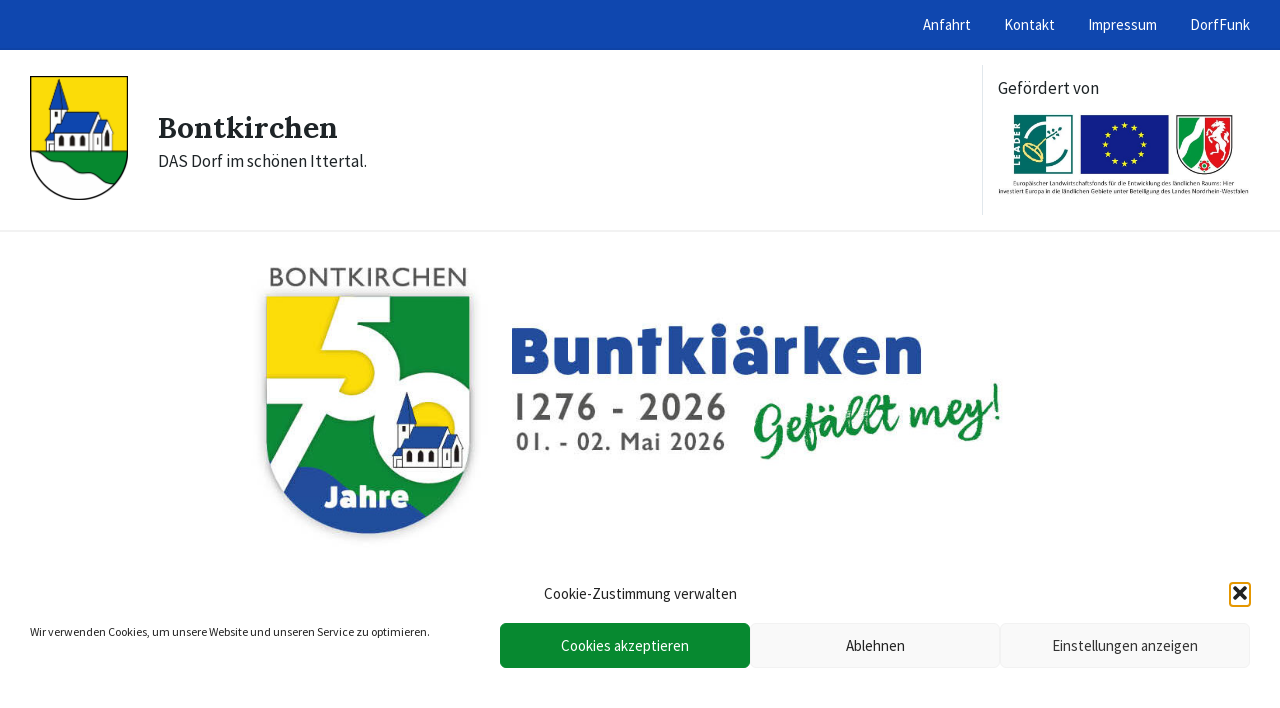

--- FILE ---
content_type: text/html; charset=UTF-8
request_url: https://www.mein-bontkirchen.de/wp-admin/admin-ajax.php
body_size: 2304
content:
{"current":{"coord":{"lon":8.6594,"lat":51.3544},"weather":[{"id":804,"main":"Clouds","description":"overcast clouds","icon":"04n"}],"base":"stations","main":{"temp":5.72,"feels_like":2.48,"temp_min":5.72,"temp_max":6.69,"pressure":1008,"humidity":93,"sea_level":1008,"grnd_level":948},"visibility":10000,"wind":{"speed":4.49,"deg":233,"gust":10.74},"clouds":{"all":100},"dt":1765088154,"sys":{"type":2,"id":2083342,"country":"DE","sunrise":1765091758,"sunset":1765120683},"timezone":3600,"id":2926354,"name":"Flechtdorf","cod":200},"forecast":{"cod":"200","message":0,"cnt":40,"list":[{"dt":1765098000,"main":{"temp":5.83,"feels_like":3.47,"temp_min":5.83,"temp_max":6.06,"pressure":1009,"sea_level":1009,"grnd_level":950,"humidity":92,"temp_kf":-0.23},"weather":[{"id":804,"main":"Clouds","description":"overcast clouds","icon":"04d"}],"clouds":{"all":93},"wind":{"speed":3.05,"deg":213,"gust":8.76},"visibility":10000,"pop":0,"sys":{"pod":"d"},"dt_txt":"2025-12-07 09:00:00"},{"dt":1765108800,"main":{"temp":7.28,"feels_like":5.33,"temp_min":7.28,"temp_max":8.06,"pressure":1010,"sea_level":1010,"grnd_level":950,"humidity":93,"temp_kf":-0.78},"weather":[{"id":500,"main":"Rain","description":"light rain","icon":"10d"}],"clouds":{"all":93},"wind":{"speed":2.87,"deg":191,"gust":8.73},"visibility":5912,"pop":0.2,"rain":{"3h":0.17},"sys":{"pod":"d"},"dt_txt":"2025-12-07 12:00:00"},{"dt":1765119600,"main":{"temp":6.67,"feels_like":4.09,"temp_min":6.67,"temp_max":6.67,"pressure":1010,"sea_level":1010,"grnd_level":950,"humidity":94,"temp_kf":0},"weather":[{"id":804,"main":"Clouds","description":"overcast clouds","icon":"04d"}],"clouds":{"all":100},"wind":{"speed":3.67,"deg":191,"gust":11.14},"visibility":10000,"pop":0,"sys":{"pod":"d"},"dt_txt":"2025-12-07 15:00:00"},{"dt":1765130400,"main":{"temp":7.27,"feels_like":4.78,"temp_min":7.27,"temp_max":7.27,"pressure":1010,"sea_level":1010,"grnd_level":949,"humidity":97,"temp_kf":0},"weather":[{"id":804,"main":"Clouds","description":"overcast clouds","icon":"04n"}],"clouds":{"all":100},"wind":{"speed":3.75,"deg":171,"gust":11.78},"visibility":2322,"pop":0,"sys":{"pod":"n"},"dt_txt":"2025-12-07 18:00:00"},{"dt":1765141200,"main":{"temp":6.49,"feels_like":3.41,"temp_min":6.49,"temp_max":6.49,"pressure":1009,"sea_level":1009,"grnd_level":948,"humidity":95,"temp_kf":0},"weather":[{"id":500,"main":"Rain","description":"light rain","icon":"10n"}],"clouds":{"all":100},"wind":{"speed":4.55,"deg":182,"gust":13.29},"visibility":2122,"pop":1,"rain":{"3h":2.82},"sys":{"pod":"n"},"dt_txt":"2025-12-07 21:00:00"},{"dt":1765152000,"main":{"temp":8.85,"feels_like":6.13,"temp_min":8.85,"temp_max":8.85,"pressure":1008,"sea_level":1008,"grnd_level":948,"humidity":93,"temp_kf":0},"weather":[{"id":501,"main":"Rain","description":"moderate rain","icon":"10n"}],"clouds":{"all":100},"wind":{"speed":5.06,"deg":228,"gust":14.94},"visibility":6883,"pop":1,"rain":{"3h":3.07},"sys":{"pod":"n"},"dt_txt":"2025-12-08 00:00:00"},{"dt":1765162800,"main":{"temp":10.37,"feels_like":9.94,"temp_min":10.37,"temp_max":10.37,"pressure":1010,"sea_level":1010,"grnd_level":950,"humidity":95,"temp_kf":0},"weather":[{"id":500,"main":"Rain","description":"light rain","icon":"10n"}],"clouds":{"all":100},"wind":{"speed":6.54,"deg":260,"gust":14.28},"visibility":9207,"pop":0.2,"rain":{"3h":0.15},"sys":{"pod":"n"},"dt_txt":"2025-12-08 03:00:00"},{"dt":1765173600,"main":{"temp":8.63,"feels_like":5.85,"temp_min":8.63,"temp_max":8.63,"pressure":1013,"sea_level":1013,"grnd_level":953,"humidity":90,"temp_kf":0},"weather":[{"id":500,"main":"Rain","description":"light rain","icon":"10n"}],"clouds":{"all":100},"wind":{"speed":5.07,"deg":246,"gust":12.72},"visibility":10000,"pop":0.2,"rain":{"3h":0.11},"sys":{"pod":"n"},"dt_txt":"2025-12-08 06:00:00"},{"dt":1765184400,"main":{"temp":9.37,"feels_like":6.91,"temp_min":9.37,"temp_max":9.37,"pressure":1015,"sea_level":1015,"grnd_level":955,"humidity":89,"temp_kf":0},"weather":[{"id":804,"main":"Clouds","description":"overcast clouds","icon":"04d"}],"clouds":{"all":100},"wind":{"speed":4.72,"deg":227,"gust":12.27},"visibility":10000,"pop":0,"sys":{"pod":"d"},"dt_txt":"2025-12-08 09:00:00"},{"dt":1765195200,"main":{"temp":10.02,"feels_like":9.38,"temp_min":10.02,"temp_max":10.02,"pressure":1016,"sea_level":1016,"grnd_level":956,"humidity":88,"temp_kf":0},"weather":[{"id":804,"main":"Clouds","description":"overcast clouds","icon":"04d"}],"clouds":{"all":100},"wind":{"speed":3.74,"deg":222,"gust":9.68},"visibility":10000,"pop":0,"sys":{"pod":"d"},"dt_txt":"2025-12-08 12:00:00"},{"dt":1765206000,"main":{"temp":9.69,"feels_like":7.72,"temp_min":9.69,"temp_max":9.69,"pressure":1016,"sea_level":1016,"grnd_level":955,"humidity":95,"temp_kf":0},"weather":[{"id":500,"main":"Rain","description":"light rain","icon":"10d"}],"clouds":{"all":100},"wind":{"speed":3.8,"deg":209,"gust":9.72},"visibility":10000,"pop":0.2,"rain":{"3h":0.13},"sys":{"pod":"d"},"dt_txt":"2025-12-08 15:00:00"},{"dt":1765216800,"main":{"temp":9.76,"feels_like":7.81,"temp_min":9.76,"temp_max":9.76,"pressure":1016,"sea_level":1016,"grnd_level":956,"humidity":90,"temp_kf":0},"weather":[{"id":804,"main":"Clouds","description":"overcast clouds","icon":"04n"}],"clouds":{"all":100},"wind":{"speed":3.78,"deg":211,"gust":10.1},"visibility":10000,"pop":0,"sys":{"pod":"n"},"dt_txt":"2025-12-08 18:00:00"},{"dt":1765227600,"main":{"temp":9.96,"feels_like":7.37,"temp_min":9.96,"temp_max":9.96,"pressure":1016,"sea_level":1016,"grnd_level":956,"humidity":92,"temp_kf":0},"weather":[{"id":500,"main":"Rain","description":"light rain","icon":"10n"}],"clouds":{"all":100},"wind":{"speed":5.46,"deg":219,"gust":14.1},"visibility":10000,"pop":0.35,"rain":{"3h":0.24},"sys":{"pod":"n"},"dt_txt":"2025-12-08 21:00:00"},{"dt":1765238400,"main":{"temp":10.11,"feels_like":9.42,"temp_min":10.11,"temp_max":10.11,"pressure":1017,"sea_level":1017,"grnd_level":956,"humidity":86,"temp_kf":0},"weather":[{"id":804,"main":"Clouds","description":"overcast clouds","icon":"04n"}],"clouds":{"all":100},"wind":{"speed":5.86,"deg":238,"gust":13.52},"visibility":10000,"pop":0,"sys":{"pod":"n"},"dt_txt":"2025-12-09 00:00:00"},{"dt":1765249200,"main":{"temp":9.49,"feels_like":7.16,"temp_min":9.49,"temp_max":9.49,"pressure":1017,"sea_level":1017,"grnd_level":957,"humidity":89,"temp_kf":0},"weather":[{"id":804,"main":"Clouds","description":"overcast clouds","icon":"04n"}],"clouds":{"all":100},"wind":{"speed":4.48,"deg":243,"gust":13.3},"visibility":10000,"pop":0,"sys":{"pod":"n"},"dt_txt":"2025-12-09 03:00:00"},{"dt":1765260000,"main":{"temp":7.66,"feels_like":6.02,"temp_min":7.66,"temp_max":7.66,"pressure":1017,"sea_level":1017,"grnd_level":956,"humidity":94,"temp_kf":0},"weather":[{"id":804,"main":"Clouds","description":"overcast clouds","icon":"04n"}],"clouds":{"all":100},"wind":{"speed":2.54,"deg":184,"gust":6.18},"visibility":10000,"pop":0,"sys":{"pod":"n"},"dt_txt":"2025-12-09 06:00:00"},{"dt":1765270800,"main":{"temp":8.62,"feels_like":6.61,"temp_min":8.62,"temp_max":8.62,"pressure":1017,"sea_level":1017,"grnd_level":956,"humidity":93,"temp_kf":0},"weather":[{"id":804,"main":"Clouds","description":"overcast clouds","icon":"04d"}],"clouds":{"all":100},"wind":{"speed":3.42,"deg":173,"gust":11.7},"visibility":6472,"pop":0,"sys":{"pod":"d"},"dt_txt":"2025-12-09 09:00:00"},{"dt":1765281600,"main":{"temp":10.55,"feels_like":9.75,"temp_min":10.55,"temp_max":10.55,"pressure":1015,"sea_level":1015,"grnd_level":954,"humidity":80,"temp_kf":0},"weather":[{"id":804,"main":"Clouds","description":"overcast clouds","icon":"04d"}],"clouds":{"all":99},"wind":{"speed":4.99,"deg":188,"gust":14.82},"visibility":10000,"pop":0,"sys":{"pod":"d"},"dt_txt":"2025-12-09 12:00:00"},{"dt":1765292400,"main":{"temp":9.66,"feels_like":7.21,"temp_min":9.66,"temp_max":9.66,"pressure":1013,"sea_level":1013,"grnd_level":953,"humidity":81,"temp_kf":0},"weather":[{"id":804,"main":"Clouds","description":"overcast clouds","icon":"04d"}],"clouds":{"all":100},"wind":{"speed":4.89,"deg":198,"gust":15.49},"visibility":10000,"pop":0,"sys":{"pod":"d"},"dt_txt":"2025-12-09 15:00:00"},{"dt":1765303200,"main":{"temp":8.7,"feels_like":6.07,"temp_min":8.7,"temp_max":8.7,"pressure":1013,"sea_level":1013,"grnd_level":953,"humidity":80,"temp_kf":0},"weather":[{"id":804,"main":"Clouds","description":"overcast clouds","icon":"04n"}],"clouds":{"all":97},"wind":{"speed":4.74,"deg":201,"gust":16.63},"visibility":10000,"pop":0,"sys":{"pod":"n"},"dt_txt":"2025-12-09 18:00:00"},{"dt":1765314000,"main":{"temp":8.18,"feels_like":5.61,"temp_min":8.18,"temp_max":8.18,"pressure":1013,"sea_level":1013,"grnd_level":952,"humidity":79,"temp_kf":0},"weather":[{"id":803,"main":"Clouds","description":"broken clouds","icon":"04n"}],"clouds":{"all":63},"wind":{"speed":4.32,"deg":203,"gust":15.97},"visibility":10000,"pop":0,"sys":{"pod":"n"},"dt_txt":"2025-12-09 21:00:00"},{"dt":1765324800,"main":{"temp":8.52,"feels_like":5.99,"temp_min":8.52,"temp_max":8.52,"pressure":1013,"sea_level":1013,"grnd_level":953,"humidity":72,"temp_kf":0},"weather":[{"id":802,"main":"Clouds","description":"scattered clouds","icon":"03n"}],"clouds":{"all":46},"wind":{"speed":4.41,"deg":210,"gust":16.44},"visibility":10000,"pop":0,"sys":{"pod":"n"},"dt_txt":"2025-12-10 00:00:00"},{"dt":1765335600,"main":{"temp":8.16,"feels_like":5.48,"temp_min":8.16,"temp_max":8.16,"pressure":1013,"sea_level":1013,"grnd_level":952,"humidity":74,"temp_kf":0},"weather":[{"id":800,"main":"Clear","description":"clear sky","icon":"01n"}],"clouds":{"all":10},"wind":{"speed":4.55,"deg":205,"gust":16.58},"visibility":10000,"pop":0,"sys":{"pod":"n"},"dt_txt":"2025-12-10 03:00:00"},{"dt":1765346400,"main":{"temp":7.57,"feels_like":4.82,"temp_min":7.57,"temp_max":7.57,"pressure":1013,"sea_level":1013,"grnd_level":953,"humidity":80,"temp_kf":0},"weather":[{"id":800,"main":"Clear","description":"clear sky","icon":"01n"}],"clouds":{"all":9},"wind":{"speed":4.4,"deg":210,"gust":15.59},"visibility":10000,"pop":0,"sys":{"pod":"n"},"dt_txt":"2025-12-10 06:00:00"},{"dt":1765357200,"main":{"temp":8.38,"feels_like":5.75,"temp_min":8.38,"temp_max":8.38,"pressure":1015,"sea_level":1015,"grnd_level":955,"humidity":80,"temp_kf":0},"weather":[{"id":800,"main":"Clear","description":"clear sky","icon":"01d"}],"clouds":{"all":10},"wind":{"speed":4.57,"deg":220,"gust":13.72},"visibility":10000,"pop":0,"sys":{"pod":"d"},"dt_txt":"2025-12-10 09:00:00"},{"dt":1765368000,"main":{"temp":9.77,"feels_like":7.57,"temp_min":9.77,"temp_max":9.77,"pressure":1016,"sea_level":1016,"grnd_level":956,"humidity":80,"temp_kf":0},"weather":[{"id":802,"main":"Clouds","description":"scattered clouds","icon":"03d"}],"clouds":{"all":32},"wind":{"speed":4.34,"deg":228,"gust":11.34},"visibility":10000,"pop":0,"sys":{"pod":"d"},"dt_txt":"2025-12-10 12:00:00"},{"dt":1765378800,"main":{"temp":8.08,"feels_like":5.74,"temp_min":8.08,"temp_max":8.08,"pressure":1018,"sea_level":1018,"grnd_level":957,"humidity":91,"temp_kf":0},"weather":[{"id":500,"main":"Rain","description":"light rain","icon":"10d"}],"clouds":{"all":100},"wind":{"speed":3.81,"deg":241,"gust":11.27},"visibility":10000,"pop":0.3,"rain":{"3h":0.15},"sys":{"pod":"d"},"dt_txt":"2025-12-10 15:00:00"},{"dt":1765389600,"main":{"temp":7.75,"feels_like":5.04,"temp_min":7.75,"temp_max":7.75,"pressure":1020,"sea_level":1020,"grnd_level":959,"humidity":93,"temp_kf":0},"weather":[{"id":500,"main":"Rain","description":"light rain","icon":"10n"}],"clouds":{"all":100},"wind":{"speed":4.41,"deg":257,"gust":10.94},"visibility":10000,"pop":0.3,"rain":{"3h":0.34},"sys":{"pod":"n"},"dt_txt":"2025-12-10 18:00:00"},{"dt":1765400400,"main":{"temp":7.4,"feels_like":4.45,"temp_min":7.4,"temp_max":7.4,"pressure":1023,"sea_level":1023,"grnd_level":962,"humidity":86,"temp_kf":0},"weather":[{"id":804,"main":"Clouds","description":"overcast clouds","icon":"04n"}],"clouds":{"all":100},"wind":{"speed":4.74,"deg":262,"gust":10.4},"visibility":10000,"pop":0,"sys":{"pod":"n"},"dt_txt":"2025-12-10 21:00:00"},{"dt":1765411200,"main":{"temp":5.5,"feels_like":2.11,"temp_min":5.5,"temp_max":5.5,"pressure":1026,"sea_level":1026,"grnd_level":964,"humidity":94,"temp_kf":0},"weather":[{"id":804,"main":"Clouds","description":"overcast clouds","icon":"04n"}],"clouds":{"all":100},"wind":{"speed":4.69,"deg":272,"gust":11.56},"visibility":10000,"pop":0,"sys":{"pod":"n"},"dt_txt":"2025-12-11 00:00:00"},{"dt":1765422000,"main":{"temp":4.63,"feels_like":2.03,"temp_min":4.63,"temp_max":4.63,"pressure":1026,"sea_level":1026,"grnd_level":964,"humidity":94,"temp_kf":0},"weather":[{"id":803,"main":"Clouds","description":"broken clouds","icon":"04n"}],"clouds":{"all":52},"wind":{"speed":3.04,"deg":253,"gust":10.44},"visibility":10000,"pop":0,"sys":{"pod":"n"},"dt_txt":"2025-12-11 03:00:00"},{"dt":1765432800,"main":{"temp":3.89,"feels_like":1.52,"temp_min":3.89,"temp_max":3.89,"pressure":1028,"sea_level":1028,"grnd_level":965,"humidity":97,"temp_kf":0},"weather":[{"id":802,"main":"Clouds","description":"scattered clouds","icon":"03n"}],"clouds":{"all":39},"wind":{"speed":2.58,"deg":263,"gust":6.84},"visibility":7691,"pop":0,"sys":{"pod":"n"},"dt_txt":"2025-12-11 06:00:00"},{"dt":1765443600,"main":{"temp":4.94,"feels_like":3.59,"temp_min":4.94,"temp_max":4.94,"pressure":1028,"sea_level":1028,"grnd_level":966,"humidity":87,"temp_kf":0},"weather":[{"id":803,"main":"Clouds","description":"broken clouds","icon":"04d"}],"clouds":{"all":83},"wind":{"speed":1.73,"deg":231,"gust":4.22},"visibility":10000,"pop":0,"sys":{"pod":"d"},"dt_txt":"2025-12-11 09:00:00"},{"dt":1765454400,"main":{"temp":7.48,"feels_like":7.48,"temp_min":7.48,"temp_max":7.48,"pressure":1028,"sea_level":1028,"grnd_level":966,"humidity":64,"temp_kf":0},"weather":[{"id":802,"main":"Clouds","description":"scattered clouds","icon":"03d"}],"clouds":{"all":40},"wind":{"speed":1.23,"deg":270,"gust":2.44},"visibility":10000,"pop":0,"sys":{"pod":"d"},"dt_txt":"2025-12-11 12:00:00"},{"dt":1765465200,"main":{"temp":4.59,"feels_like":4.59,"temp_min":4.59,"temp_max":4.59,"pressure":1027,"sea_level":1027,"grnd_level":965,"humidity":80,"temp_kf":0},"weather":[{"id":803,"main":"Clouds","description":"broken clouds","icon":"04d"}],"clouds":{"all":78},"wind":{"speed":0.79,"deg":167,"gust":0.71},"visibility":10000,"pop":0,"sys":{"pod":"d"},"dt_txt":"2025-12-11 15:00:00"},{"dt":1765476000,"main":{"temp":3.22,"feels_like":1.82,"temp_min":3.22,"temp_max":3.22,"pressure":1027,"sea_level":1027,"grnd_level":965,"humidity":85,"temp_kf":0},"weather":[{"id":804,"main":"Clouds","description":"overcast clouds","icon":"04n"}],"clouds":{"all":89},"wind":{"speed":1.57,"deg":176,"gust":1.56},"visibility":10000,"pop":0,"sys":{"pod":"n"},"dt_txt":"2025-12-11 18:00:00"},{"dt":1765486800,"main":{"temp":2.91,"feels_like":0.76,"temp_min":2.91,"temp_max":2.91,"pressure":1027,"sea_level":1027,"grnd_level":964,"humidity":81,"temp_kf":0},"weather":[{"id":804,"main":"Clouds","description":"overcast clouds","icon":"04n"}],"clouds":{"all":99},"wind":{"speed":2.16,"deg":175,"gust":2.11},"visibility":10000,"pop":0,"sys":{"pod":"n"},"dt_txt":"2025-12-11 21:00:00"},{"dt":1765497600,"main":{"temp":2.47,"feels_like":0.26,"temp_min":2.47,"temp_max":2.47,"pressure":1026,"sea_level":1026,"grnd_level":964,"humidity":77,"temp_kf":0},"weather":[{"id":804,"main":"Clouds","description":"overcast clouds","icon":"04n"}],"clouds":{"all":99},"wind":{"speed":2.15,"deg":163,"gust":2.01},"visibility":10000,"pop":0,"sys":{"pod":"n"},"dt_txt":"2025-12-12 00:00:00"},{"dt":1765508400,"main":{"temp":2.32,"feels_like":-0.13,"temp_min":2.32,"temp_max":2.32,"pressure":1025,"sea_level":1025,"grnd_level":963,"humidity":82,"temp_kf":0},"weather":[{"id":804,"main":"Clouds","description":"overcast clouds","icon":"04n"}],"clouds":{"all":100},"wind":{"speed":2.35,"deg":162,"gust":2.29},"visibility":10000,"pop":0,"sys":{"pod":"n"},"dt_txt":"2025-12-12 03:00:00"},{"dt":1765519200,"main":{"temp":1.99,"feels_like":-0.62,"temp_min":1.99,"temp_max":1.99,"pressure":1025,"sea_level":1025,"grnd_level":962,"humidity":84,"temp_kf":0},"weather":[{"id":804,"main":"Clouds","description":"overcast clouds","icon":"04n"}],"clouds":{"all":94},"wind":{"speed":2.45,"deg":157,"gust":2.65},"visibility":10000,"pop":0,"sys":{"pod":"n"},"dt_txt":"2025-12-12 06:00:00"}],"city":{"id":2926354,"name":"Flechtdorf","coord":{"lat":51.3544,"lon":8.6594},"country":"DE","population":0,"timezone":3600,"sunrise":1765091758,"sunset":1765120683}}}